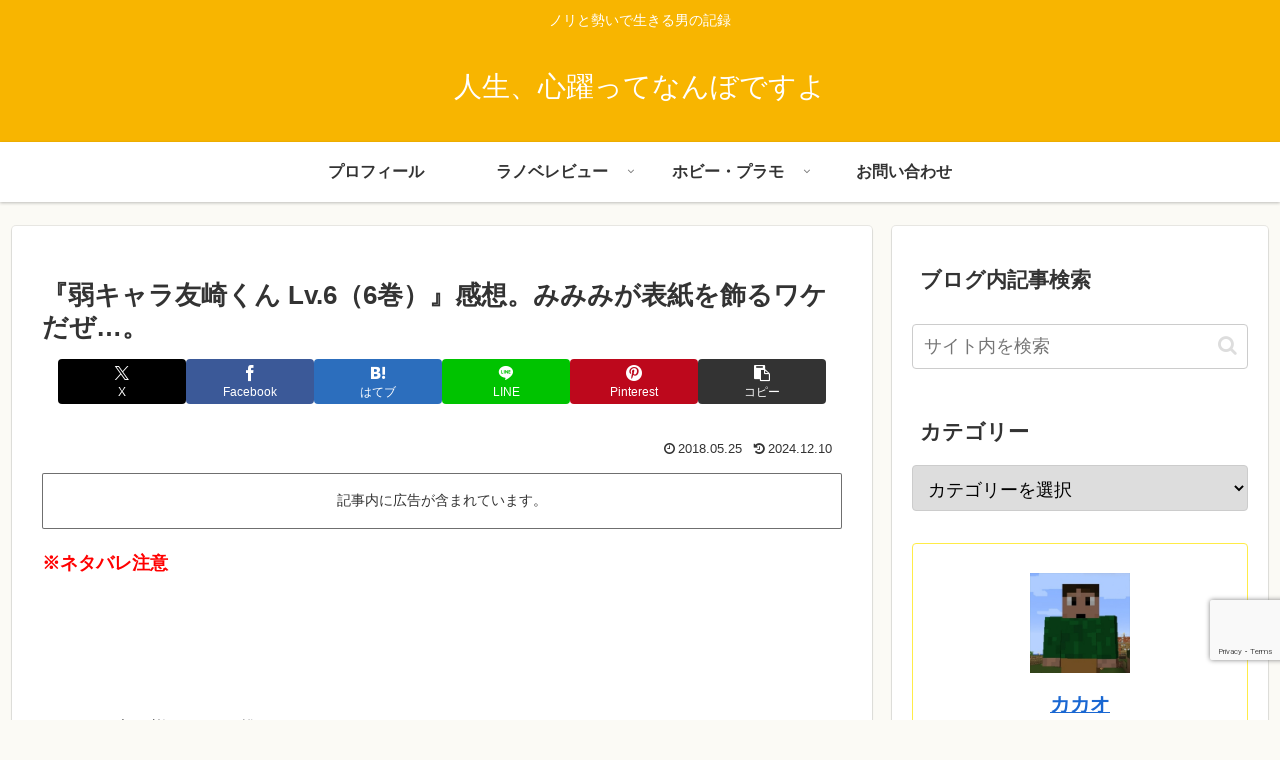

--- FILE ---
content_type: text/html; charset=utf-8
request_url: https://www.google.com/recaptcha/api2/anchor?ar=1&k=6LdWQaQdAAAAANccnjX0NB3mI-NxuKVYdKMl2ZWg&co=aHR0cHM6Ly9rYWthb2Jsb2cuY29tOjQ0Mw..&hl=en&v=PoyoqOPhxBO7pBk68S4YbpHZ&size=invisible&anchor-ms=20000&execute-ms=30000&cb=kd3jkk9itg3d
body_size: 48625
content:
<!DOCTYPE HTML><html dir="ltr" lang="en"><head><meta http-equiv="Content-Type" content="text/html; charset=UTF-8">
<meta http-equiv="X-UA-Compatible" content="IE=edge">
<title>reCAPTCHA</title>
<style type="text/css">
/* cyrillic-ext */
@font-face {
  font-family: 'Roboto';
  font-style: normal;
  font-weight: 400;
  font-stretch: 100%;
  src: url(//fonts.gstatic.com/s/roboto/v48/KFO7CnqEu92Fr1ME7kSn66aGLdTylUAMa3GUBHMdazTgWw.woff2) format('woff2');
  unicode-range: U+0460-052F, U+1C80-1C8A, U+20B4, U+2DE0-2DFF, U+A640-A69F, U+FE2E-FE2F;
}
/* cyrillic */
@font-face {
  font-family: 'Roboto';
  font-style: normal;
  font-weight: 400;
  font-stretch: 100%;
  src: url(//fonts.gstatic.com/s/roboto/v48/KFO7CnqEu92Fr1ME7kSn66aGLdTylUAMa3iUBHMdazTgWw.woff2) format('woff2');
  unicode-range: U+0301, U+0400-045F, U+0490-0491, U+04B0-04B1, U+2116;
}
/* greek-ext */
@font-face {
  font-family: 'Roboto';
  font-style: normal;
  font-weight: 400;
  font-stretch: 100%;
  src: url(//fonts.gstatic.com/s/roboto/v48/KFO7CnqEu92Fr1ME7kSn66aGLdTylUAMa3CUBHMdazTgWw.woff2) format('woff2');
  unicode-range: U+1F00-1FFF;
}
/* greek */
@font-face {
  font-family: 'Roboto';
  font-style: normal;
  font-weight: 400;
  font-stretch: 100%;
  src: url(//fonts.gstatic.com/s/roboto/v48/KFO7CnqEu92Fr1ME7kSn66aGLdTylUAMa3-UBHMdazTgWw.woff2) format('woff2');
  unicode-range: U+0370-0377, U+037A-037F, U+0384-038A, U+038C, U+038E-03A1, U+03A3-03FF;
}
/* math */
@font-face {
  font-family: 'Roboto';
  font-style: normal;
  font-weight: 400;
  font-stretch: 100%;
  src: url(//fonts.gstatic.com/s/roboto/v48/KFO7CnqEu92Fr1ME7kSn66aGLdTylUAMawCUBHMdazTgWw.woff2) format('woff2');
  unicode-range: U+0302-0303, U+0305, U+0307-0308, U+0310, U+0312, U+0315, U+031A, U+0326-0327, U+032C, U+032F-0330, U+0332-0333, U+0338, U+033A, U+0346, U+034D, U+0391-03A1, U+03A3-03A9, U+03B1-03C9, U+03D1, U+03D5-03D6, U+03F0-03F1, U+03F4-03F5, U+2016-2017, U+2034-2038, U+203C, U+2040, U+2043, U+2047, U+2050, U+2057, U+205F, U+2070-2071, U+2074-208E, U+2090-209C, U+20D0-20DC, U+20E1, U+20E5-20EF, U+2100-2112, U+2114-2115, U+2117-2121, U+2123-214F, U+2190, U+2192, U+2194-21AE, U+21B0-21E5, U+21F1-21F2, U+21F4-2211, U+2213-2214, U+2216-22FF, U+2308-230B, U+2310, U+2319, U+231C-2321, U+2336-237A, U+237C, U+2395, U+239B-23B7, U+23D0, U+23DC-23E1, U+2474-2475, U+25AF, U+25B3, U+25B7, U+25BD, U+25C1, U+25CA, U+25CC, U+25FB, U+266D-266F, U+27C0-27FF, U+2900-2AFF, U+2B0E-2B11, U+2B30-2B4C, U+2BFE, U+3030, U+FF5B, U+FF5D, U+1D400-1D7FF, U+1EE00-1EEFF;
}
/* symbols */
@font-face {
  font-family: 'Roboto';
  font-style: normal;
  font-weight: 400;
  font-stretch: 100%;
  src: url(//fonts.gstatic.com/s/roboto/v48/KFO7CnqEu92Fr1ME7kSn66aGLdTylUAMaxKUBHMdazTgWw.woff2) format('woff2');
  unicode-range: U+0001-000C, U+000E-001F, U+007F-009F, U+20DD-20E0, U+20E2-20E4, U+2150-218F, U+2190, U+2192, U+2194-2199, U+21AF, U+21E6-21F0, U+21F3, U+2218-2219, U+2299, U+22C4-22C6, U+2300-243F, U+2440-244A, U+2460-24FF, U+25A0-27BF, U+2800-28FF, U+2921-2922, U+2981, U+29BF, U+29EB, U+2B00-2BFF, U+4DC0-4DFF, U+FFF9-FFFB, U+10140-1018E, U+10190-1019C, U+101A0, U+101D0-101FD, U+102E0-102FB, U+10E60-10E7E, U+1D2C0-1D2D3, U+1D2E0-1D37F, U+1F000-1F0FF, U+1F100-1F1AD, U+1F1E6-1F1FF, U+1F30D-1F30F, U+1F315, U+1F31C, U+1F31E, U+1F320-1F32C, U+1F336, U+1F378, U+1F37D, U+1F382, U+1F393-1F39F, U+1F3A7-1F3A8, U+1F3AC-1F3AF, U+1F3C2, U+1F3C4-1F3C6, U+1F3CA-1F3CE, U+1F3D4-1F3E0, U+1F3ED, U+1F3F1-1F3F3, U+1F3F5-1F3F7, U+1F408, U+1F415, U+1F41F, U+1F426, U+1F43F, U+1F441-1F442, U+1F444, U+1F446-1F449, U+1F44C-1F44E, U+1F453, U+1F46A, U+1F47D, U+1F4A3, U+1F4B0, U+1F4B3, U+1F4B9, U+1F4BB, U+1F4BF, U+1F4C8-1F4CB, U+1F4D6, U+1F4DA, U+1F4DF, U+1F4E3-1F4E6, U+1F4EA-1F4ED, U+1F4F7, U+1F4F9-1F4FB, U+1F4FD-1F4FE, U+1F503, U+1F507-1F50B, U+1F50D, U+1F512-1F513, U+1F53E-1F54A, U+1F54F-1F5FA, U+1F610, U+1F650-1F67F, U+1F687, U+1F68D, U+1F691, U+1F694, U+1F698, U+1F6AD, U+1F6B2, U+1F6B9-1F6BA, U+1F6BC, U+1F6C6-1F6CF, U+1F6D3-1F6D7, U+1F6E0-1F6EA, U+1F6F0-1F6F3, U+1F6F7-1F6FC, U+1F700-1F7FF, U+1F800-1F80B, U+1F810-1F847, U+1F850-1F859, U+1F860-1F887, U+1F890-1F8AD, U+1F8B0-1F8BB, U+1F8C0-1F8C1, U+1F900-1F90B, U+1F93B, U+1F946, U+1F984, U+1F996, U+1F9E9, U+1FA00-1FA6F, U+1FA70-1FA7C, U+1FA80-1FA89, U+1FA8F-1FAC6, U+1FACE-1FADC, U+1FADF-1FAE9, U+1FAF0-1FAF8, U+1FB00-1FBFF;
}
/* vietnamese */
@font-face {
  font-family: 'Roboto';
  font-style: normal;
  font-weight: 400;
  font-stretch: 100%;
  src: url(//fonts.gstatic.com/s/roboto/v48/KFO7CnqEu92Fr1ME7kSn66aGLdTylUAMa3OUBHMdazTgWw.woff2) format('woff2');
  unicode-range: U+0102-0103, U+0110-0111, U+0128-0129, U+0168-0169, U+01A0-01A1, U+01AF-01B0, U+0300-0301, U+0303-0304, U+0308-0309, U+0323, U+0329, U+1EA0-1EF9, U+20AB;
}
/* latin-ext */
@font-face {
  font-family: 'Roboto';
  font-style: normal;
  font-weight: 400;
  font-stretch: 100%;
  src: url(//fonts.gstatic.com/s/roboto/v48/KFO7CnqEu92Fr1ME7kSn66aGLdTylUAMa3KUBHMdazTgWw.woff2) format('woff2');
  unicode-range: U+0100-02BA, U+02BD-02C5, U+02C7-02CC, U+02CE-02D7, U+02DD-02FF, U+0304, U+0308, U+0329, U+1D00-1DBF, U+1E00-1E9F, U+1EF2-1EFF, U+2020, U+20A0-20AB, U+20AD-20C0, U+2113, U+2C60-2C7F, U+A720-A7FF;
}
/* latin */
@font-face {
  font-family: 'Roboto';
  font-style: normal;
  font-weight: 400;
  font-stretch: 100%;
  src: url(//fonts.gstatic.com/s/roboto/v48/KFO7CnqEu92Fr1ME7kSn66aGLdTylUAMa3yUBHMdazQ.woff2) format('woff2');
  unicode-range: U+0000-00FF, U+0131, U+0152-0153, U+02BB-02BC, U+02C6, U+02DA, U+02DC, U+0304, U+0308, U+0329, U+2000-206F, U+20AC, U+2122, U+2191, U+2193, U+2212, U+2215, U+FEFF, U+FFFD;
}
/* cyrillic-ext */
@font-face {
  font-family: 'Roboto';
  font-style: normal;
  font-weight: 500;
  font-stretch: 100%;
  src: url(//fonts.gstatic.com/s/roboto/v48/KFO7CnqEu92Fr1ME7kSn66aGLdTylUAMa3GUBHMdazTgWw.woff2) format('woff2');
  unicode-range: U+0460-052F, U+1C80-1C8A, U+20B4, U+2DE0-2DFF, U+A640-A69F, U+FE2E-FE2F;
}
/* cyrillic */
@font-face {
  font-family: 'Roboto';
  font-style: normal;
  font-weight: 500;
  font-stretch: 100%;
  src: url(//fonts.gstatic.com/s/roboto/v48/KFO7CnqEu92Fr1ME7kSn66aGLdTylUAMa3iUBHMdazTgWw.woff2) format('woff2');
  unicode-range: U+0301, U+0400-045F, U+0490-0491, U+04B0-04B1, U+2116;
}
/* greek-ext */
@font-face {
  font-family: 'Roboto';
  font-style: normal;
  font-weight: 500;
  font-stretch: 100%;
  src: url(//fonts.gstatic.com/s/roboto/v48/KFO7CnqEu92Fr1ME7kSn66aGLdTylUAMa3CUBHMdazTgWw.woff2) format('woff2');
  unicode-range: U+1F00-1FFF;
}
/* greek */
@font-face {
  font-family: 'Roboto';
  font-style: normal;
  font-weight: 500;
  font-stretch: 100%;
  src: url(//fonts.gstatic.com/s/roboto/v48/KFO7CnqEu92Fr1ME7kSn66aGLdTylUAMa3-UBHMdazTgWw.woff2) format('woff2');
  unicode-range: U+0370-0377, U+037A-037F, U+0384-038A, U+038C, U+038E-03A1, U+03A3-03FF;
}
/* math */
@font-face {
  font-family: 'Roboto';
  font-style: normal;
  font-weight: 500;
  font-stretch: 100%;
  src: url(//fonts.gstatic.com/s/roboto/v48/KFO7CnqEu92Fr1ME7kSn66aGLdTylUAMawCUBHMdazTgWw.woff2) format('woff2');
  unicode-range: U+0302-0303, U+0305, U+0307-0308, U+0310, U+0312, U+0315, U+031A, U+0326-0327, U+032C, U+032F-0330, U+0332-0333, U+0338, U+033A, U+0346, U+034D, U+0391-03A1, U+03A3-03A9, U+03B1-03C9, U+03D1, U+03D5-03D6, U+03F0-03F1, U+03F4-03F5, U+2016-2017, U+2034-2038, U+203C, U+2040, U+2043, U+2047, U+2050, U+2057, U+205F, U+2070-2071, U+2074-208E, U+2090-209C, U+20D0-20DC, U+20E1, U+20E5-20EF, U+2100-2112, U+2114-2115, U+2117-2121, U+2123-214F, U+2190, U+2192, U+2194-21AE, U+21B0-21E5, U+21F1-21F2, U+21F4-2211, U+2213-2214, U+2216-22FF, U+2308-230B, U+2310, U+2319, U+231C-2321, U+2336-237A, U+237C, U+2395, U+239B-23B7, U+23D0, U+23DC-23E1, U+2474-2475, U+25AF, U+25B3, U+25B7, U+25BD, U+25C1, U+25CA, U+25CC, U+25FB, U+266D-266F, U+27C0-27FF, U+2900-2AFF, U+2B0E-2B11, U+2B30-2B4C, U+2BFE, U+3030, U+FF5B, U+FF5D, U+1D400-1D7FF, U+1EE00-1EEFF;
}
/* symbols */
@font-face {
  font-family: 'Roboto';
  font-style: normal;
  font-weight: 500;
  font-stretch: 100%;
  src: url(//fonts.gstatic.com/s/roboto/v48/KFO7CnqEu92Fr1ME7kSn66aGLdTylUAMaxKUBHMdazTgWw.woff2) format('woff2');
  unicode-range: U+0001-000C, U+000E-001F, U+007F-009F, U+20DD-20E0, U+20E2-20E4, U+2150-218F, U+2190, U+2192, U+2194-2199, U+21AF, U+21E6-21F0, U+21F3, U+2218-2219, U+2299, U+22C4-22C6, U+2300-243F, U+2440-244A, U+2460-24FF, U+25A0-27BF, U+2800-28FF, U+2921-2922, U+2981, U+29BF, U+29EB, U+2B00-2BFF, U+4DC0-4DFF, U+FFF9-FFFB, U+10140-1018E, U+10190-1019C, U+101A0, U+101D0-101FD, U+102E0-102FB, U+10E60-10E7E, U+1D2C0-1D2D3, U+1D2E0-1D37F, U+1F000-1F0FF, U+1F100-1F1AD, U+1F1E6-1F1FF, U+1F30D-1F30F, U+1F315, U+1F31C, U+1F31E, U+1F320-1F32C, U+1F336, U+1F378, U+1F37D, U+1F382, U+1F393-1F39F, U+1F3A7-1F3A8, U+1F3AC-1F3AF, U+1F3C2, U+1F3C4-1F3C6, U+1F3CA-1F3CE, U+1F3D4-1F3E0, U+1F3ED, U+1F3F1-1F3F3, U+1F3F5-1F3F7, U+1F408, U+1F415, U+1F41F, U+1F426, U+1F43F, U+1F441-1F442, U+1F444, U+1F446-1F449, U+1F44C-1F44E, U+1F453, U+1F46A, U+1F47D, U+1F4A3, U+1F4B0, U+1F4B3, U+1F4B9, U+1F4BB, U+1F4BF, U+1F4C8-1F4CB, U+1F4D6, U+1F4DA, U+1F4DF, U+1F4E3-1F4E6, U+1F4EA-1F4ED, U+1F4F7, U+1F4F9-1F4FB, U+1F4FD-1F4FE, U+1F503, U+1F507-1F50B, U+1F50D, U+1F512-1F513, U+1F53E-1F54A, U+1F54F-1F5FA, U+1F610, U+1F650-1F67F, U+1F687, U+1F68D, U+1F691, U+1F694, U+1F698, U+1F6AD, U+1F6B2, U+1F6B9-1F6BA, U+1F6BC, U+1F6C6-1F6CF, U+1F6D3-1F6D7, U+1F6E0-1F6EA, U+1F6F0-1F6F3, U+1F6F7-1F6FC, U+1F700-1F7FF, U+1F800-1F80B, U+1F810-1F847, U+1F850-1F859, U+1F860-1F887, U+1F890-1F8AD, U+1F8B0-1F8BB, U+1F8C0-1F8C1, U+1F900-1F90B, U+1F93B, U+1F946, U+1F984, U+1F996, U+1F9E9, U+1FA00-1FA6F, U+1FA70-1FA7C, U+1FA80-1FA89, U+1FA8F-1FAC6, U+1FACE-1FADC, U+1FADF-1FAE9, U+1FAF0-1FAF8, U+1FB00-1FBFF;
}
/* vietnamese */
@font-face {
  font-family: 'Roboto';
  font-style: normal;
  font-weight: 500;
  font-stretch: 100%;
  src: url(//fonts.gstatic.com/s/roboto/v48/KFO7CnqEu92Fr1ME7kSn66aGLdTylUAMa3OUBHMdazTgWw.woff2) format('woff2');
  unicode-range: U+0102-0103, U+0110-0111, U+0128-0129, U+0168-0169, U+01A0-01A1, U+01AF-01B0, U+0300-0301, U+0303-0304, U+0308-0309, U+0323, U+0329, U+1EA0-1EF9, U+20AB;
}
/* latin-ext */
@font-face {
  font-family: 'Roboto';
  font-style: normal;
  font-weight: 500;
  font-stretch: 100%;
  src: url(//fonts.gstatic.com/s/roboto/v48/KFO7CnqEu92Fr1ME7kSn66aGLdTylUAMa3KUBHMdazTgWw.woff2) format('woff2');
  unicode-range: U+0100-02BA, U+02BD-02C5, U+02C7-02CC, U+02CE-02D7, U+02DD-02FF, U+0304, U+0308, U+0329, U+1D00-1DBF, U+1E00-1E9F, U+1EF2-1EFF, U+2020, U+20A0-20AB, U+20AD-20C0, U+2113, U+2C60-2C7F, U+A720-A7FF;
}
/* latin */
@font-face {
  font-family: 'Roboto';
  font-style: normal;
  font-weight: 500;
  font-stretch: 100%;
  src: url(//fonts.gstatic.com/s/roboto/v48/KFO7CnqEu92Fr1ME7kSn66aGLdTylUAMa3yUBHMdazQ.woff2) format('woff2');
  unicode-range: U+0000-00FF, U+0131, U+0152-0153, U+02BB-02BC, U+02C6, U+02DA, U+02DC, U+0304, U+0308, U+0329, U+2000-206F, U+20AC, U+2122, U+2191, U+2193, U+2212, U+2215, U+FEFF, U+FFFD;
}
/* cyrillic-ext */
@font-face {
  font-family: 'Roboto';
  font-style: normal;
  font-weight: 900;
  font-stretch: 100%;
  src: url(//fonts.gstatic.com/s/roboto/v48/KFO7CnqEu92Fr1ME7kSn66aGLdTylUAMa3GUBHMdazTgWw.woff2) format('woff2');
  unicode-range: U+0460-052F, U+1C80-1C8A, U+20B4, U+2DE0-2DFF, U+A640-A69F, U+FE2E-FE2F;
}
/* cyrillic */
@font-face {
  font-family: 'Roboto';
  font-style: normal;
  font-weight: 900;
  font-stretch: 100%;
  src: url(//fonts.gstatic.com/s/roboto/v48/KFO7CnqEu92Fr1ME7kSn66aGLdTylUAMa3iUBHMdazTgWw.woff2) format('woff2');
  unicode-range: U+0301, U+0400-045F, U+0490-0491, U+04B0-04B1, U+2116;
}
/* greek-ext */
@font-face {
  font-family: 'Roboto';
  font-style: normal;
  font-weight: 900;
  font-stretch: 100%;
  src: url(//fonts.gstatic.com/s/roboto/v48/KFO7CnqEu92Fr1ME7kSn66aGLdTylUAMa3CUBHMdazTgWw.woff2) format('woff2');
  unicode-range: U+1F00-1FFF;
}
/* greek */
@font-face {
  font-family: 'Roboto';
  font-style: normal;
  font-weight: 900;
  font-stretch: 100%;
  src: url(//fonts.gstatic.com/s/roboto/v48/KFO7CnqEu92Fr1ME7kSn66aGLdTylUAMa3-UBHMdazTgWw.woff2) format('woff2');
  unicode-range: U+0370-0377, U+037A-037F, U+0384-038A, U+038C, U+038E-03A1, U+03A3-03FF;
}
/* math */
@font-face {
  font-family: 'Roboto';
  font-style: normal;
  font-weight: 900;
  font-stretch: 100%;
  src: url(//fonts.gstatic.com/s/roboto/v48/KFO7CnqEu92Fr1ME7kSn66aGLdTylUAMawCUBHMdazTgWw.woff2) format('woff2');
  unicode-range: U+0302-0303, U+0305, U+0307-0308, U+0310, U+0312, U+0315, U+031A, U+0326-0327, U+032C, U+032F-0330, U+0332-0333, U+0338, U+033A, U+0346, U+034D, U+0391-03A1, U+03A3-03A9, U+03B1-03C9, U+03D1, U+03D5-03D6, U+03F0-03F1, U+03F4-03F5, U+2016-2017, U+2034-2038, U+203C, U+2040, U+2043, U+2047, U+2050, U+2057, U+205F, U+2070-2071, U+2074-208E, U+2090-209C, U+20D0-20DC, U+20E1, U+20E5-20EF, U+2100-2112, U+2114-2115, U+2117-2121, U+2123-214F, U+2190, U+2192, U+2194-21AE, U+21B0-21E5, U+21F1-21F2, U+21F4-2211, U+2213-2214, U+2216-22FF, U+2308-230B, U+2310, U+2319, U+231C-2321, U+2336-237A, U+237C, U+2395, U+239B-23B7, U+23D0, U+23DC-23E1, U+2474-2475, U+25AF, U+25B3, U+25B7, U+25BD, U+25C1, U+25CA, U+25CC, U+25FB, U+266D-266F, U+27C0-27FF, U+2900-2AFF, U+2B0E-2B11, U+2B30-2B4C, U+2BFE, U+3030, U+FF5B, U+FF5D, U+1D400-1D7FF, U+1EE00-1EEFF;
}
/* symbols */
@font-face {
  font-family: 'Roboto';
  font-style: normal;
  font-weight: 900;
  font-stretch: 100%;
  src: url(//fonts.gstatic.com/s/roboto/v48/KFO7CnqEu92Fr1ME7kSn66aGLdTylUAMaxKUBHMdazTgWw.woff2) format('woff2');
  unicode-range: U+0001-000C, U+000E-001F, U+007F-009F, U+20DD-20E0, U+20E2-20E4, U+2150-218F, U+2190, U+2192, U+2194-2199, U+21AF, U+21E6-21F0, U+21F3, U+2218-2219, U+2299, U+22C4-22C6, U+2300-243F, U+2440-244A, U+2460-24FF, U+25A0-27BF, U+2800-28FF, U+2921-2922, U+2981, U+29BF, U+29EB, U+2B00-2BFF, U+4DC0-4DFF, U+FFF9-FFFB, U+10140-1018E, U+10190-1019C, U+101A0, U+101D0-101FD, U+102E0-102FB, U+10E60-10E7E, U+1D2C0-1D2D3, U+1D2E0-1D37F, U+1F000-1F0FF, U+1F100-1F1AD, U+1F1E6-1F1FF, U+1F30D-1F30F, U+1F315, U+1F31C, U+1F31E, U+1F320-1F32C, U+1F336, U+1F378, U+1F37D, U+1F382, U+1F393-1F39F, U+1F3A7-1F3A8, U+1F3AC-1F3AF, U+1F3C2, U+1F3C4-1F3C6, U+1F3CA-1F3CE, U+1F3D4-1F3E0, U+1F3ED, U+1F3F1-1F3F3, U+1F3F5-1F3F7, U+1F408, U+1F415, U+1F41F, U+1F426, U+1F43F, U+1F441-1F442, U+1F444, U+1F446-1F449, U+1F44C-1F44E, U+1F453, U+1F46A, U+1F47D, U+1F4A3, U+1F4B0, U+1F4B3, U+1F4B9, U+1F4BB, U+1F4BF, U+1F4C8-1F4CB, U+1F4D6, U+1F4DA, U+1F4DF, U+1F4E3-1F4E6, U+1F4EA-1F4ED, U+1F4F7, U+1F4F9-1F4FB, U+1F4FD-1F4FE, U+1F503, U+1F507-1F50B, U+1F50D, U+1F512-1F513, U+1F53E-1F54A, U+1F54F-1F5FA, U+1F610, U+1F650-1F67F, U+1F687, U+1F68D, U+1F691, U+1F694, U+1F698, U+1F6AD, U+1F6B2, U+1F6B9-1F6BA, U+1F6BC, U+1F6C6-1F6CF, U+1F6D3-1F6D7, U+1F6E0-1F6EA, U+1F6F0-1F6F3, U+1F6F7-1F6FC, U+1F700-1F7FF, U+1F800-1F80B, U+1F810-1F847, U+1F850-1F859, U+1F860-1F887, U+1F890-1F8AD, U+1F8B0-1F8BB, U+1F8C0-1F8C1, U+1F900-1F90B, U+1F93B, U+1F946, U+1F984, U+1F996, U+1F9E9, U+1FA00-1FA6F, U+1FA70-1FA7C, U+1FA80-1FA89, U+1FA8F-1FAC6, U+1FACE-1FADC, U+1FADF-1FAE9, U+1FAF0-1FAF8, U+1FB00-1FBFF;
}
/* vietnamese */
@font-face {
  font-family: 'Roboto';
  font-style: normal;
  font-weight: 900;
  font-stretch: 100%;
  src: url(//fonts.gstatic.com/s/roboto/v48/KFO7CnqEu92Fr1ME7kSn66aGLdTylUAMa3OUBHMdazTgWw.woff2) format('woff2');
  unicode-range: U+0102-0103, U+0110-0111, U+0128-0129, U+0168-0169, U+01A0-01A1, U+01AF-01B0, U+0300-0301, U+0303-0304, U+0308-0309, U+0323, U+0329, U+1EA0-1EF9, U+20AB;
}
/* latin-ext */
@font-face {
  font-family: 'Roboto';
  font-style: normal;
  font-weight: 900;
  font-stretch: 100%;
  src: url(//fonts.gstatic.com/s/roboto/v48/KFO7CnqEu92Fr1ME7kSn66aGLdTylUAMa3KUBHMdazTgWw.woff2) format('woff2');
  unicode-range: U+0100-02BA, U+02BD-02C5, U+02C7-02CC, U+02CE-02D7, U+02DD-02FF, U+0304, U+0308, U+0329, U+1D00-1DBF, U+1E00-1E9F, U+1EF2-1EFF, U+2020, U+20A0-20AB, U+20AD-20C0, U+2113, U+2C60-2C7F, U+A720-A7FF;
}
/* latin */
@font-face {
  font-family: 'Roboto';
  font-style: normal;
  font-weight: 900;
  font-stretch: 100%;
  src: url(//fonts.gstatic.com/s/roboto/v48/KFO7CnqEu92Fr1ME7kSn66aGLdTylUAMa3yUBHMdazQ.woff2) format('woff2');
  unicode-range: U+0000-00FF, U+0131, U+0152-0153, U+02BB-02BC, U+02C6, U+02DA, U+02DC, U+0304, U+0308, U+0329, U+2000-206F, U+20AC, U+2122, U+2191, U+2193, U+2212, U+2215, U+FEFF, U+FFFD;
}

</style>
<link rel="stylesheet" type="text/css" href="https://www.gstatic.com/recaptcha/releases/PoyoqOPhxBO7pBk68S4YbpHZ/styles__ltr.css">
<script nonce="M0XdW_WEtH0Ef2G7QQOezg" type="text/javascript">window['__recaptcha_api'] = 'https://www.google.com/recaptcha/api2/';</script>
<script type="text/javascript" src="https://www.gstatic.com/recaptcha/releases/PoyoqOPhxBO7pBk68S4YbpHZ/recaptcha__en.js" nonce="M0XdW_WEtH0Ef2G7QQOezg">
      
    </script></head>
<body><div id="rc-anchor-alert" class="rc-anchor-alert"></div>
<input type="hidden" id="recaptcha-token" value="[base64]">
<script type="text/javascript" nonce="M0XdW_WEtH0Ef2G7QQOezg">
      recaptcha.anchor.Main.init("[\x22ainput\x22,[\x22bgdata\x22,\x22\x22,\[base64]/[base64]/[base64]/bmV3IHJbeF0oY1swXSk6RT09Mj9uZXcgclt4XShjWzBdLGNbMV0pOkU9PTM/bmV3IHJbeF0oY1swXSxjWzFdLGNbMl0pOkU9PTQ/[base64]/[base64]/[base64]/[base64]/[base64]/[base64]/[base64]/[base64]\x22,\[base64]\x22,\x22HyrCmWlqeMK0fMOzGCjCvMOYw6dTD03DmlomZ8KJw7HDisKpH8O4N8OdCcKuw6XCm1/DoBzDmcKUaMKpwr94woPDkSh2bUDDhT/CoF5tREttwo/DhELCrMOsFSfCkMKeYMKFXMKGf3vChcKYwqrDqcKmBQbClGzDj38Kw43CmcK3w4LClMKGwohsTQzCvcKiwrhCJ8OSw6/DgjfDvsOowpHDj1Z+b8OGwpEzKMK2wpDCvkp3CF/[base64]/[base64]/Dv1HCnMKewrDCvBQUwrpHCcKSCsKeCMKWLcOtQzvDucOXwpY0FjrDswlpw5nCkCRMw7dbaHJOw64jw6NWw67CkMKlYsK0WDszw6o1HMK0wp7ClsOCUXjCukY6w6Yzw7nDv8OfEH/DpcO8flXDhMK2wrLCi8Ozw6DCvcK+aMOUJmfDgcKNAcKewp4mSDzDh8OwwpsTaMKpwonDpjIXSsOsesKgwrHCk8KVDy/CocKkAsKqw5zDqhTCkD7Di8OOHQwywrvDuMOyZj0bw6NBwrEpNsOEwrJGD8KlwoPDoxLCvRAzEsKuw7/Coyljw7/Crhplw5NFw5Qyw7YtEVzDjxXCk37DhcOHQMOnD8Kyw7rChcKxwrENwrPDscK2MsOHw5hRw754UTsqGAQ0wrrCqcKcDA3DlcKYWcKMI8KcC1fCk8OxwpLDoW4seyjDpMKKUcOZwp04TDvDkVpvwpDDuSjCol/DosOKQcOyTELDlTfCgw3DhcOOw6LCscOHwqDDujk5wrTDlMKFLsOiw7VJU8KzcsKrw608AMKNwqlVacKcw73Ctw0UKhLClcO2YBJpw7NZw77CvcKhM8KmwoJHw6LCscOkF3c5M8KHC8OYwq/CqVLCnMKKw7TCssOBOsOGwozDkcK3CifCq8KqFcODwoMpFx08CMOPw5x0DcOuwoPCiRTDl8KeexrDinzDh8KSEcKyw53DosKyw4Umw6Ebw6MXw5wRwpXDtm1Ww7/DucOhcWtvw4Yvwo1pw40pw4M5BcK6wrbCmw5AFsKFGsOLw4HDgMKFJwPCnVHCmcOKKMKRZlbCtsOOw4nDn8O2eFXDimkVwrwcw6PCvgZ5wroKaTnDiMKPJsOcwqzCmDorwo0LCTzCpAzCvCErMsOOHQ/[base64]/ZnXDk8KAw6/[base64]/ChMKKw4F4w5gaIR/DqwU7wpkQwoPCtzbDmMKgwoVVJ1rCtAjCncKUV8Kfw7V3w7sCNsOjw6bDmlvDqwHCsMOZZMOdFHfDmAIYP8ORJS4ow4bCq8O3WR7DqsONw6tDRwzCscK9w6XDncODw4dSGnvCohDCisKNBiUKM8OhHsK3w6TDssOvRXMgw54cwojCncKQRcK8csO6w7F/bFjDq0wWMMOnw6V1wr7DusO1fcOlw7rDjjgcR2jDh8KQwqTCgT3DmMKjVMOiLcOVYTjDtcKrwqLDsMOVwpDDjMK5IADDgQJ7w5wIdcK4NMOKewLDhAgqZ1gkwrPCkW8iZQJtXMO3B8KOwoQdwp0oTsK2JC/Ds3TDs8KjXE3DhzBgPsKCwr7Cj3jDo8KHw44nWgHCqsOfwp7Dl0JywqXDlkbDjcK7w7DCjC7Ch1LDssK9wox1GcKTQ8Kxw7w/[base64]/DsxZ1H8O+wprDomVdwoZsI8O8cl7CpEnCsMOuw7VMw7fCgcKEwqvCk8KtWkjDosKowrYJBsOPw6XDiVwCwrkuGTUOwrhEw7/DqsOlSgQcw7BCw53Dr8KjN8K5w7xyw6kiK8KowogLwrPDtzVhDSNtwrAZw5fDlMKowoXCi0FOw7Npw7jDrmPDsMOnwrc6dMOjOBTCsXUoXH/[base64]/DmcKDw4Rzw7phdV11ISNLw4zCvsOQwqtSHWfDpwzDssOvw5TDvQbDmsOWegzDocK5B8KDY8OzwojCvhXCh8K7w6rCnSbCmMO1w6nDtsO1w7RswrEHfsO1GxXCpcOGwq7Ch0rDo8Kaw5/CpHoUesKlwq/DlRnDtifCgsKPDEvDvizCkcOIZWDClkc2esKZwpXDnToaWjbChcK3w5QXAVcTwojDszbDjU5TVV9kw63CiwIxYlhaFyjDpUdRw6DDslLDmxDCmcKhwovDun9hw7FKVcKsw73DocKbwqXDomkzw7J2w5/DjMKwNU4jw5fDg8OWwqvDhBrCosOofCdUw74gbQMow5fDhA83w4hjw7g4d8KQdQYZwrVbJcOHw4QaLMKpw4LDsMObwo03w43CjsOHGcKsw5TDvcOsBMONUMK1w7sYwp/DogJIFE3CgREDEyvDl8Kew4zDicOTwpvClsOywoXCvQxRw7rDh8OWwqXDsScTEMOZfRQ1XTXDoi3DqlzCosKRU8KmbURIJsO5w6tpeMKNK8OkwpARQcKVwpnDi8KewqUjdy4Mcm4Cwr/[base64]/w7dwwobCshHChcK9wqdiXcKiwrfDuMO/VyfCkxJFw63Dp19NaMOTwp8DR17ClcK6WGfDqsKiV8KVSMOXHcKsIUzCisONwrnCucK5w7LCpH9Dw49qw7EQwoMfC8Ktw6QaCl7CmcKEY0LCvDsLPR8ZagbCocKtw6bClcKnwpDCtkzChiVFM2zCjmpXO8Ktw6zDqsOEwp7Dt8O6PMOgYgfCgsKfw64mw5tFM8O/[base64]/esKpwqBIa8OlSypVwpF0w6LDoxPDrm0SF1XCv2TCoDNsw6Qzw73CjyhPw7HDlcKDwqQiDFbDkWrDrMKzcXPCicOqwrYibMOYwpzCnGMOw5Edw6TClsOpw5hdw4NpOH/CrBoYw65FwrLDi8O7BDnChnVHAXjCpcOxwrsAw6HCgCTDpcOnw5XCp8KpOlATwolFw6IOHcK9a8K4w6bDvcOrwpnDrsKLw704Vx/[base64]/DuRt9S8K2VcKxwp3DpH1XQAvClMK7wpTDh8KswogbHR/DiCXCnkANGWhhwpp0BMOow43Dl8KXwp7CkMOiw5HCqMK3G8KQw6sIDsO8PzE6eUXCh8Olw6wnw4Iow74vfcOAworDkF9gwqx5OC5ow65vwphOBMKkfcODw4DCksOiw7JRw6nCpcOywrHDg8KIZx/DhynDpTsWdhFcCljCu8OOTcKoWMKdKsOAAsOpa8OQD8Ovw57DsCoDbcKzSE0Iw6bCmTPCkMOdw67CvHvDjxs+w7M4wozCpWIGwrXCksKCwp/Dvk/Dn0zDtxzChGERw7PCkGgpNMKxdxjDksO2KMKZw7TDjx4IWsKuGm7CvCDClws5wp5Uw4/Dsi3DslLCrEzCqhciEMOAJMOcfcK/cFTDtMOfw61tw5nDjcOdwr/CpsO8wrfDn8OtwqbDlMKsw58bMw1QRF/DvcKLEG0rwrAcw6NxwoXDgB/Du8OBOmbDsjzChwzCuFZLUDbDiDRZWRs6wqE0wqcnSirDvcOAwq/Ds8K5CDUvw4Z+NsOzw4MpwrQDYMO7woPCrCoWw7trwpXDuhZNw5FMwrPDsm3DmkvCrMKMw63Cn8KOL8OSwqnDlC0ZwpUnwqVNw45Ie8OxwoRSBWJZJSrCnm/[base64]/[base64]/wpxCwodnVQnCi0jDvBpBw77DmsKBw6TCvEwfwp9tawrDiBvDksKJWcO1wpHDvgPCoMOmwrEowrwdwrpoF3bCgg8wD8O3wqRfTkPDt8Olwrgjw7F/[base64]/cW/CpCBocAgMwozCiMOpJsOgDQjDk8O1SMO5w7Apwp7Co2rDnMOawqDCtA/CisK5wrnClnzDlm/[base64]/wqgFw6pswqAVS23CgsKSXMOYVzXDgMKqw5bCuF8vwoAsK3wgwoTChgDDpsKzwoo5wo1dSWPDpcOMPsOrWC53IsOew7rDilHDr1LCsMOebMK2w75Bw7rCiiAqw5MawrbDosORWSB+w7cJQsK4IcOIKXBsw7/DqcOVZSkrwofCmxV1woFSCcOjwrNjwqETw4YzDMO9w5s7w5tGTQZON8Oswoomw4XCilksNXDDgxtJwpTDusOrw7UuwozCq1xicMOvScK6D1wzwqgBw4jDiMOyC8OqwolVw7wJY8Kzw7EsbzNgGsKqLsK0w67Dh8ONDsORH1LDrH8iADM1A3Mzwq/DssOYP8KRKMKpw7DDgh7Cu1rCnS5kwplvw4TCoUM/OQ5AVcKjXCZjw5TDkELCscKpw5QKwp3CmsKCw77CjsKXw74cwqzCgmt5w4fCrcKnw5LCvsOQwrfDkzhQwpljw4vDisOuwrDDl1nCmcOZw7RHHyEcGwXDr3BLXyrDtRzDrhFLb8KHwpzDvW7DkgFKJcKvwoRMCcKbBwfCs8KPw79yM8OlGQ/Cq8Kmwp7DgsOXwr/[base64]/[base64]/Dh8KmfsOKKl1dw4LCi8K9wqQ0RFF0wpjDnn/[base64]/woQ6wrDCmFHCgsOzw4RaJxbCgMKRw5TCpxZsNsKzwq3DsU3Dk8Odw6srwpMOEEbDu8Kjw4LDriPCg8KhXsOFTVd2wqnCoTAcfz1Ewo5bw5vChsOVwoXDq8OBwonDqGbCucKaw74Gw6Etw5g9AMKTwrLCkGTCkFLCiTdcXsOhGcKXeX47w54/TsOqwrJtwqF4fsK/[base64]/[base64]/Ck8OPwqNjQhhXw4kyNlPDjHUfKE4Zw4tEw5IZEcOsHMK5NULCq8KcNsOQGsKFPUbDn1UyKBAsw6JhwqQ5bmkeJAAaw5vCsMO/DcOiw7HDj8ObXMKhwpXCvRIJacO/wqEKwq9BNnDDkVzCuMKbwoTDk8Kzwr7DoA1Bw7rDuTBrw6Jnf3ZoYMKifsKKPMK2w5zCj8KDwoTCpcKsKXs0w7VnCcOkwqjCvW8ma8OEU8OQXMOiwozCm8Oqw6rDu3w1S8K6b8KrWDsXwqfCvcOwBsKHecKXQWcSwqrCkg81YiohwrLChTDDgcKzw5LDuS/CvcOCCxPCjMKBKsKSwoHCt25jbcK/C8OieMKzPsOrw7vCgn/DvMKROFUDwrhhK8KVD283XsKyBcOXw4HDi8Kbw7PCtcOMDsKEXR5Tw4TCj8KSw6pMw4LDvErCrsOuwofCtXXCoRbDjHB3w7/CvWF3w5fCszzCgGx5woPDpm3DjsO4T0DCj8OXwphpb8KrGz0sHMOCwrNrw6nDisOuw6PCjy8LIcOYw6DCmMKnwqpiw6ccBcKtLlDCvmPCj8KCwrfChcOnw5V1w6XCvXrDpTbDlcKTw45FGWRWaAbCg0rCjVjCpMKawoHDlsO/B8OhccO0wogJHsKMwrhEw4pjwplLwqB4B8OXw53DiBHCpsKdc0s+PMOfwq7DhjRPwr82T8OJPsK5YBXCvVERKGfCvyRnw5sbYsOsV8KNw6TDh3zCmzjDmMKFXMOdwpXCkVLCgGnCqG3ChzpPJMKFw7/[base64]/Di3DosKJO1HCkQjCqFTCpMKtw7QwSsOSTnhtACVFYGQdw5PCsS8tw7DDnnnDtMOwwqcmw4zCq1w6CyXDimoVFkPDhh0vw5gGWm/[base64]/f0vCqMKnbzEfwo3DvMKywqQmwovDusKYw5FhVTwlw5Q2w4DCrMKbWsONwrRtRcKEw7tHAcOow5hsEjzCgFnChyrCg8OWe8Otw6HDnRxJw5Qxw70awp9ew50Gw4UiwpEUwqnCtzjCoCDCvDjCq0F/[base64]/[base64]/CsjUXO1c5w54Iwr3Ds8OXw4nCpsKnRRt4R8KAw6cAw5vCiF5Vc8KAwpjCs8OcHDB/BcOhw4VewqLCkcKUc1/[base64]/CjMOdwpJEw5nCk8OFRRcCFMK+esO1FRlewrzDiMKpd8OZeBYFw4nCmGHCpDRCDMKGbh0VwrbCuMKDw4bDoUpmwp4Ew7vDqXvCnwTCmcOCwp3CsAxCUMOjw7/[base64]/[base64]/DqCLCgChoD0zCgcOEFcOcw6fDp13Chkxhw687wprCkg3DlgLCsMOZHsKiwrEzIFzCjMOiDsK0f8KlUcO6cMKwEMKww53CiXFOw6FrbnMJwoZ8wpw8EAYsW8KNcMONw4rDi8OvcUjCuWtRcgHDoC7CnGzCsMKaTsKfbG3DvioeX8OAw4fCn8K/[base64]/DscONBl3CjmbCqVXDmGgFwpbCv8O1ZMOew7vDs8OIw6PDtWQgw7nCtwjDmAzCkRthw7gtw6/DvsO3wqjDs8OZQMKBw6LDgcOJw6XDr1BaNxLCucKrS8OQwp1ScH9Dw5VcVFLDisOAwqvDg8OSFHLCphTDpDXClsOKwqgrTg/[base64]/CnyA0VAprw6h3MMOXwpvCicO5wrbDgsKaw6V9wqRIw4JWw6kAw5TCknTCv8KRJMKed3J9W8KSwolta8OkMwh+XcOISSfCmw0GwoNuVsK9Bk/[base64]/CvsO2w5jDqWomF8OWwpjDi2HCi39mCMKXYFrDoMKSVgzDvG/CmsKUQMOMwpJTJ3PCuxbCrBdFw6rDkAbDnsOGw7xTChJ5GQlWKVlRbMOBw5YrUVDDlcOXw7PDtMOUw7DDtEvDocOFw4XCqMOYw68iR3bDsy0JwpbCjMO8FsK/w7zDvGfCrl83w6VfwoZGZcOMwonCvcOCFi1rN2HDmGkWw6rDnsK2w4YncCLDjBMpw7otHsO6wpHCmWE+w5lbc8O3wr9bwrcRURpvwoZJEAVFI27CkMOnw7wLw5vDgB46W8KUTcKqwpFzLCbCtRBbw7IGG8OJwpQKAX/[base64]/[base64]/Cu20LEcOmXcOVVsOjw780UyPDi1d7B0dXwo3Co8KLw59dZcKqNQZmITY6Z8KFTQktMMOtV8OrSEgfQMKGw4fCo8Oowp/Dh8KLaRDDl8KrwoDCggEcw69RwpXDix7DqEfDiMOqw6jDvFsPf3dQwpN2FhzDvVTCn2N/[base64]/[base64]/DnlHDh3ViwrwtXcO9woAjw6QFYVjCt8O3GcKNw7nDlQLCjzZ0w6/[base64]/[base64]/DqUvDtWlvMR1lwonDrnfDkyrCm8KlLW/[base64]/CocOxK8OgOcO4wrc/w6vCnmt6wpobwpZmFsKPw6TDhMOkRXXCucOPwppxbMKkwovCjMOFVMKAw7FDNjnDlWt7worCjxDDhcO6K8OKKxh6w6HCmyguwqxnbcOwME/DmsKWw7M/[base64]/CtmBow5FlSktKTz1cw7YZYTlUw5LDnhF0FMObTcKbWwB3HDvDt8KSwoQdwp3Do0IZwqTCtAZWGMKJasKRZF7CmkbDk8KSN8KnwpnDosOwAcKLVsKTbgAowqlOw6XCuhpFKsOcwoBqw5/CuMKSSAbDt8Omwo9lJVrCkgxtwojDug7DtcO6N8KkVcOrVMKeWQXDkht8L8KCQsO4wp7DkGJ2NMOywp5pKQzCp8ODwpfDncOrNG5uwobCiQvDuBkfw7krw45fwpbCnA5pw4sBwqIRw5rCq8KiwqppTCZ1OCMMBmXCt3nCqMOZwq9/w4J6C8OHwrdQRzt9woEEw4rCgsKjwpdsAlbDusK2E8OvNMK/w6zCqMKvBknDgT00JsK9SMODwpDCjngzIAg1GMOjf8KEBsKawqs2wqzCnMKhET3CuMKrwoRLwo43w63Cl2Y0w7MeaSshw4TCpG8CDUIPw53Ds1hKZWTDm8OecADDmMOSwrUMw4llYsO8cBN5Z8OGMXJRw4p2wpgCw6DDicOqwr9pGWFcw6tcF8OLwoLDh0w9TAp/[base64]/TDV0w4jDpBMSwr1rA8KacsKMwoTCqlPCisO1a8KKwrFBCS/DmsOFw4BPw4sdw4bCssORUcK7QC9NesKPw4LClsOZwoAyWsOWw53ClcKFWHxlbsK8w4MewroFT8OBw5Ekw6EOQsKOw6U6wo8lK8Olwq8/w7HDmQLDl3jCksKHw6IfwrrDuwDDtg9pC8Kaw4drw5LCqsKEw7DCu0/DtcKRw79LTDXCt8Onw77DnFjDn8Olw7DDgzXChcOqJsOWfjETFUPCjAHCucOHKMKKMsKBPRNnEHt5w6ZOwqbCs8KgN8O6UcK2w6d+AA90wpRXCjHDkQxpQXLCkxbCpsKMwprDrcOxw7tSMUvDk8Ksw6TDrmQpwoo5F8Ofw4/DlxzCkX9OJsOUw50AO1YIXsOyI8K5LDLCnC/CqQIkw77CqVJaw7fDsS5xw7/[base64]/CtWzDkBPDlcKEw4HDs3xpYcKSOMOwUHUMXcOrwogtwoUpZ1/DhMOtaBZVLMKGwp7CniViw7RYO1A+YGjCnn/CgsKHw5jDtsOmNBbDl8KMw67DosKzdgtqLm/CmcOgQ33Coi8/wrcAw6xyMVnDnsODw4xyCnIjIMKfw4cDJMKjw555H0NXJyrDtXcvQcOrwpVtwqbCsWXDosOzwpVkQMKEXnxrA3wswrnDiMOLVsKsw63DgDgRaSrCgGUmwrxtw5fCqX1ddjRLwobDrgsSamAVPMOmWcObwo8iw5LDugnDv2plw5XDhTgHwo/[base64]/LR5hGMOqPMKVHljDgn5Bwp5uwpcnVcK/w5HCtcKsw5/CrMOLw7law6hawonCkD7CnMOqwpjDiD/Cv8O0wooMccK7NS7Ch8OWAsKTY8KSwozCnxLCssO4RMK+HFoJw6DDsMKUw74/[base64]/wqjCtsKjawhAf3oFYS0/woLDpsOCwqFDwq7DtXTDh8KsFsKyBHTDscKqVMKew4XChjDCicO6dsKrQE/DtybDtsOQLjLClgfDrcKIbcKfAnkIRHpnJlvCjsKswpEMw7F6ei1Jw7zCp8Kyw6fDqMKUw7/CkXIrK8OtYjTChVMaw5rDhMOtEcOmwoPCuVPDh8Khwo0lBMK3wqrDv8OFfQ06UMKnw53CkXgAW2JkwozDjMKMw6gnfy7CksK2w6fDo8KWwpLCojMaw5tOw7fDpT7DmcOKRUFhCm8rw6VnWcKXw79xOlzDssKWwpvDulYlE8KOHsKYw50Kw4dsC8K/EEbDmgwtZsKKw7pRwpQ7bC18woE8UFTCihTDs8Kfwp9jS8KpTGvDjsOAw6rCtyvCmcOxw57Cp8OfYsO/[base64]/CgERcw6HDiwdPw4DDtW/[base64]/ChF8vGVtXwpzChkfDkX3DgVZZQQBow43ChkHDscO2w7sDw7MgdVd1w4A8PEVUE8OWwpcbw4odwql1wq/[base64]/DtBs2PgVnJFHDsXXDlsKHJ8OQKcKgVH/[base64]/YMKgdVkLQMKCCMK9TXwNw4UWBy/[base64]/bsKyFVZRcx8nK8KywrDCuHnCpcOHEMOQw7jChgvDu8OXwpIgwqQpw6Q3JcKOJn7CtMKGw5XCtMOow603w7Ygej3CqkAbX8KXw5zCsX7DosOBU8OlT8Khw6tnw77Dl1vCj2V6UcO1R8OBNRRBHMKWIsOIwpwJacKORHfCkcK/w6PCosONcEXCpBIGccK8dkDClMKJwpQJw4hOfjgffcOnLcOxw6/DuMOJw4fDgsOSw6nCoULCtcKUw55UMwbCsmrDpcKyV8OGw7rDk0pGw7DDtAsLwrHDgGrDhSMbcsO5wqcBw6xVw73CucOQw5nCp1ZeJCPCqMOCWkRAWMKIw7F/M3bCi8KFwpDCtwJXw4k6YwMzwrQcwrjChcKrwq1EwqjCvMOrw7ZNwrU5w7FFC2nDkjhbbxEew4QFcFFsX8Kuwp/DkVMqSCtkwo7DgsKudBoCGAUew6/DtMOewrXCj8O0w7Mqw5LDrMKawrcJXcObwoLDoMK3w7XCrEBzwpvCqcKES8K8H8K0w4bCpsOEX8OyYm0MZwnDszhww6kcwqrDqH/Dnw3CncO6w53Dgi3DpcO0bArDtxlgwqY4E8OiBlrDunbCqGpFO8OqCDTChBRpw6jCqQYMw4PCgzLDoFlCw5peVjg8woUGwohlWTLDiFB4d8Ozw6cIw7XDi8KgGcKtf8KLwpnDn8O4ZjU0w5/Dg8K2w4Z+w4vCqyPDm8O2w5R3w4xHw5HCs8Oow7I9RC7Cgj8CwqtBwq3DvMKBwqVJM0lww5d0w77DpFXCh8Ouw755w79OwpVbbcOuwrDDr2Q3wqBgH0k8wpvDvFbCh1Bsw6wxw4/CgELCrwXDqcO3w7BddsO9w6nCtBkUNMOCw5kow5NDasKEEMKHw7hpeB0DwqU1wpInESt7wokcw4xIwq9zw5sWVCgHQgxXw5cBNjxkOMOfEmrDh1JNLGl4w54YScK8U1/DnnXDn1FsKVjDgMKQwqhRYnfDk3DDt2rDgMONJsO6ScOYwpJ7DsKZX8OQw549wpnCkVRcwpVeLcKewrzCgsO+a8OoJsK0SgrCjMKtacOQwo1Jw5NaGnE/csOpwr3Dv0LCqUfDt1jCj8Odwq1zw7VTwqHCqWBsP15Sw752TCvDqScNVkPCrRPCqmZlHAMtJkHCu8K8CMOMa8O5w63CrSHDv8K1NcOow5pJVcOVQU/CvMKOJkM/bsOdCBDCu8OdGQDDlMOnw4/DqMKgXcKLPsOYck9IRy3CjMKHZS3Dm8KxwrzCn8KyVAjCmSstT8KTDUrClcOnw4wVcsK0w7ZzUMKxOsKYwqvDscKmw7/[base64]/Dt8KmIMOSwqtsTSkGIcOBw6nDjzXDglBcBcK6w6jCgsOcw4TDqMKoF8O/w5/DjwXCucO6wobDk3URCMOvwqZMw4UQwo1OwpMTwplpwqFcABtBPMKJA8K+w7NPeMKFwqjDt8KXw5XDmMKRJcKcHBnDucK4VQ10D8OkIWfDrcK0P8OlPC4jVcKMHyYAwrbDgmEFR8Kgw7sqw6PCnMKVwpXDq8Kzw4TChRTChkTCnMKSJDAAfC8/w4/CoU/DkmTCsi3CqsOvw4Mjwpspw6QOR0pyfhDCqHYAwoEvw65/w7fDmwfDnQ/Co8K+MwhLwqXDtsKbwrrCugjDqMOkdsOwwoBewpdaAWspcMOrw6TDi8Oqw5nCjcKONMKEdRfClENCwrXCtMOkB8KQwrpAwrxyAMOgw416HljCvcOPwq9dRcKgECfCj8KPdiUhW3YGTEzDo2A7EkvDrsKCJFJ3b8OjDsKtw6LChkfDs8OCw4sXw5/ClzjCv8KvUUzClsObAcK1UH3DoUTDqUFtwox2w4tHwrnDkXvDnsKIen3CrsOLRmXDmQXDq0YMw5rDiis+wqEPw77CmWYpwp4RZcKoB8KEwp7DuRM5w5fCssOtb8O+wqBTw78BwrLCpAMjLUrCtUbCqsKywqLCoVzDtiQuWV95PMKQw7J0w4fDqMKfwo3Dk2/CoyEuwp01Q8KcwoLCnMKvwpvCjEYWwphaasKywo/DhcK6biElw4McMsOhUMKDw54eYzDCiUgzw6XCt8KHIG01RjbCisKICcKKwrnDlsKCJsKTw60oKsO2UGvDsEbDnMKyTcOOw7vCqMKCwrRKcikBw4hdbirDrsOowr5WIzXDii/CnsKbwod7Uj0uw7LCmyx5w50yGAfDusOnw73Ch1VFw6tDwp/CgjnCriFCw6zCmDrDl8OJwqECRMK6w77DjGTCrzrDksKrwr8rSHgcw51fw7MTcMOuCMOXwqDDthfCj33Cl8K8Sydea8KEwoLCn8OSwrrDjcK+PGMyfCLClwHDoMKXX2pcfcKrJMO2w5TDq8KNAMK8w5ZUQsKawr8YE8OZw57ClA9gwovCqcK/[base64]/wqUewobCoGJUahpvw6AVw5YcBWlIasOfwqVqQlzCll3CrQYQwpTDnsOWw74Ww5DDpi9Jw4jCgMO7YcO6AHFmS3gIwq/DrS/DmSp+bT7CoMOWd8Kmw6lxw5pYPMKbwpXDmQXDkzdnwpMkNsO6AcKQw6zCtg9dw7h6JBPDh8KkwqnDqE/DjcK0wqB9w41PDhXDk0UZX2XCiFvDq8KYJ8O7DcKZw4TDuMO3wptvF8Ozwp1SeBTDp8KhCyDCoz5bDE7DlcOWw7DDpMOOwpp/wp/CvsOaw4Rew7xYw7Eew4rCvD1Lw7hvwpoBw6s9P8KzasKWVMKVw74GM8KgwpdqV8Oxw5sUwrBIwoFHw6XCksOdBsO5w6LCkDFMwqN0w5Q0RwJaw5vDn8Kqwo3DpRjCjcOxHMKZw4U2d8OewrxceGLChsOPwoXCpQXDh8KqMcKAw5jCvG3Cs8KIwogowrPDgDl/[base64]/[base64]/[base64]/Cnz7CoX/CmhjDgcKyKgc6w41vwrMwDMKeSMKtNztPITfChHvDrSfDknrDjEzDk8Klwr1WwrzCvcKdAg/DvijDj8ODJQTCkxnCqsK/w51AS8KhRBIyw4XCtDrDtTTDicOzacO3wrbCpjciYyTCnhfDuSXChQ4Ua2/ClMOpwoBMwpTDgMK2WQ3CnmZucEjDoMKqwrDDkFbDosORFyjDp8OsCiVXw4hMw5rDtMKBbEPCjsOqNhIIcsKOOBDDpDDCtcOiM2/DrSoVD8KfwoDCmcK5ccOXw63Cny52wpc3wp94CD7CoMOdCMKtwplfFBJ+FxtJJcKfJBxNFg/DgyZLPjV4wpDDqCrDkcKFw4rDusKXwowLBmjCkcKmwoROGBvDpcOMADJ0wohZIGdGasKtw5jDr8KSw65Pw7NweiLCnAN3GsKdw51nZMKqw7wZwq9/M8Kmwq81TCwEw6AxeMKewpJ/w4/CpcKIBwrClMKRd38bw7x4w4FuQCHCnMOxMw3CrA5LDRB0JTwSwrMxTyrDq07DrsOwIHVMEsK7ZcOTwp55QQ7CkHzCq3AXw5whUlLDm8OIwrzDhg3DlcOYVcO+w6MvMh1UEjXDpT5Qwp/DisOICRfDhMK4dixTPsOTw5XDrcO/w7nCvDbDssOzKWvDm8K5w6xOw7zCsFfCs8KdJsOJw60rFUoYwovCgidIbD3DiQE1Eyc1w6MLw4XDk8OYw40gDDkwPyh5wqPCmF3Ds1dvBsOMBSbDg8KqaBrDg0TDt8OcEkdyP8K/woPDoFgxwq7Cq8KNeMOTw5zCkMOiw7xkw6PDrsKiSWjCvEAAwoLDp8OGw71CfxjDucOBecKAw4MmEsOOw77CusOLw4bCi8O1GMOZwoHDssKAbl8GShUXD28Tw7MaSh1tPFQCNcKUa8OtVXLDh8OhDmQ/[base64]/ScKUeHRAEh3CiEIcMiJfw4o7PUlVBmtFen5mGjEZw5k3J37Cs8ONesOqwqfDsSzDv8O1LsOjYFdFwo3Dk8K7ZhUDwpR0csKXw4HCmg7DisKoRRbChMOMw67CscOYw7URw4fCo8OKf34Jw7/ClHHCuDzCoW0ubAkdaiUKwqfCucOJwrUVw6TCgcKSQXzCvsK8aBvCq1DDrCzDkxBQw78aw4bCvAl1w7TDtRYVEnzCmQU6bVrDsCEBw6HCisOIDcKNwr7CtMK1bcK9KsKIw6lVwok7worClB/[base64]/TzXDlcODf8OvLsOYw5YDTsOwJsObacKIE8KmwpbCkRPDmgdQVwDCp8K0ehzDo8OHw7zCrMOaeCrDrMO7UHJdVH/DjGhgwqDCrMOzbcO4acKBw7jCtkTDnXcfw6XDi8KODgzCunF1UzfCk2QxUzpNESvCqWh2w4UJw50GcC4Awq5qEMKpecKOHcOHwrDCtsKPwo3Cj0jCoR1Rw5hAw7QtCibCkWjComsNGsOtw7kCaGbCnsO9YMK0NMKtYMK1MMOfw6jDhWTCrw/[base64]/Cj8KOwqoBwokJGMKJw5jCjmnCgcOywrvDvMOwwrtdw5UpBSLDlARnwpN5w5RsAjbDgy4pGsKsYTwOeC7DsMKawr3Cil/[base64]/US46wpXCpjfCqsKgG2YgJh1ECiXCrcOrf2bDmD/[base64]/DicKYw6DDjMKxwr7Dhx/CkiJvJDVhwqjDncOGw4MaZXIpcR/[base64]/[base64]/[base64]/[base64]/DhcOcUknCvsK6w4zDqAnDoVfDgMKUwqhRHMOcTMOXw4jChyLDjxd8woHDlcKKFcO9w4XDtsOAw5Z8PMOdw7bDvsOQB8OswoRMRMKDbEXDq8KGw5LChxcDw6DCqsKnO0DDv1fDlsK1w7xCw70IMcKNw5BXPsOZIBbDgsKPSg/CrELDlR5FSMOiblXDo23CsDnCpVDCgDzCo14KHcOJEsKywrvDqsKTw5LDjB/DjGzCom7CmsOmwpo9Yk7Dsx7CiEjCscKIGcOnwrcjwoYjA8KkcmhRw4hYVgZxwq3ChsOjCMKhBCrDi1jCqMORwoDCqS8EwrvDjnfDlUI6MjLDpVFzckjDvsOENcO7w71Jw7wjw5tcZjtcU3PDi8OIwrDCoj16wqfCqifDpj/Dh8KOw6FHN0smccK7w6XDpcOSZ8Omw5wTw64AwpgCB8K+wrA7woQnwrZaIsOpJCZ6YMKzw6wNwo/DlcKMwpA0w4DCkQDDkBzDosOTM399GcOob8KzOnI9w7ozwqNow5QXwpIWwrnCkwzDuMOPJMK2w7BGw4fCksKocMKTw47DjRZgalfDh3XCrsKlGsKIP8OSPTtlw5MEw4rDrlQFw6XDkE9RGcKgPDXDq8OUDsKNY3pWTcO1w4orw6Ybw5/DthnDgy1Bw5s7TAHChMO+w7TDoMKxwqAbSTxEw4VYwpDDgMOzw4o6wqEbwrbCgloSw7duwpd8w44jw6hiwrrCncKXEDLCrCFFwrBuRFg9wovDnsOEBcK2cE7DlsKIXsK6woLDlMKVDsK2w4/[base64]/CisK1wrvCj8K9w6vDk8KlwpNePQdHwpXCi3bCix4UNMOIZMOiwpLCk8OHwpRuwpTCjMOew4EVYHZVS3APwo9Rw4/ChcOIJsK7QgbCm8Kbw4TDlsOnDMKmesO+NMK/JsKUaBbDnQnCpRbDi27CpMOXcTDDlFXDmcKBwp41wp7DvVV1wonDgMOfYMKjQhtWT1d1wps4Z8Kbw7rDrj9WcsKRw5ohwq0SAzbDlm4acz8iDm/Dt0tvXWPDgBDDhwdbw7vDqTRPw47Ck8OJVXsTw6DCusOtwpsSw7F/w7grW8OXwofCtHLDpVnCvyJIw6rDjXvDtMKiwp80wpo+X8OtwrjCicKcwoJ+w4caw57DmRXCmkZXZDbCncOlw4HCgcK/[base64]/DjsO+woLCrjUWO8O0NMOwwqfCm1bCmTvDszDCuD3CkghFDsK7EQFAN0wSwq9HZ8Oww6w+bcKDVBs0VjPDn0LCpMKGKEPCkA0YG8KTC2HDt8OlAHTDt8O5C8OdNiw/[base64]/ZMKhwpsfw7/Di8OzMcKgIAPDlRZZwrAsWcOqwoPDvMKYwpQvwpl7I3HCtCPCuyfDo1nClA9Qw55TDT8+AXthw5soUsKKwozDhHPCuMOSJGfDnxLCmg3CnmBgVVx+Zwgvw6JSNsKja8OHw4VaUlvCscOIwr/[base64]/w7pbPMOLCsKyw5cLdmhldTnCoMKNXsKKWsKVGMO2w5MQwrszw5LDgA\\u003d\\u003d\x22],null,[\x22conf\x22,null,\x226LdWQaQdAAAAANccnjX0NB3mI-NxuKVYdKMl2ZWg\x22,0,null,null,null,1,[21,125,63,73,95,87,41,43,42,83,102,105,109,121],[1017145,710],0,null,null,null,null,0,null,0,null,700,1,null,0,\[base64]/76lBhnEnQkZnOKMAhnM8xEZ\x22,0,1,null,null,1,null,0,0,null,null,null,0],\x22https://kakaoblog.com:443\x22,null,[3,1,1],null,null,null,1,3600,[\x22https://www.google.com/intl/en/policies/privacy/\x22,\x22https://www.google.com/intl/en/policies/terms/\x22],\x22LPcmBfs3K7aZSQG9blHihJjVkE0Ylv93W6cfwoh/Q04\\u003d\x22,1,0,null,1,1769019261845,0,0,[155,39,172,48],null,[118,226,243,87,146],\x22RC-YKiWgTecyC528Q\x22,null,null,null,null,null,\x220dAFcWeA4qKBJvuWv4-ILOb1fNDKr-5nMADMwaukVD-34-pcQxwxDz_g6N6NGxW_j5GlD_Mq218M7yB0ya6xdgVKqkPfWruKrEyQ\x22,1769102062130]");
    </script></body></html>

--- FILE ---
content_type: text/html; charset=utf-8
request_url: https://www.google.com/recaptcha/api2/aframe
body_size: -253
content:
<!DOCTYPE HTML><html><head><meta http-equiv="content-type" content="text/html; charset=UTF-8"></head><body><script nonce="d-OfJibbboThbjshy9ow_g">/** Anti-fraud and anti-abuse applications only. See google.com/recaptcha */ try{var clients={'sodar':'https://pagead2.googlesyndication.com/pagead/sodar?'};window.addEventListener("message",function(a){try{if(a.source===window.parent){var b=JSON.parse(a.data);var c=clients[b['id']];if(c){var d=document.createElement('img');d.src=c+b['params']+'&rc='+(localStorage.getItem("rc::a")?sessionStorage.getItem("rc::b"):"");window.document.body.appendChild(d);sessionStorage.setItem("rc::e",parseInt(sessionStorage.getItem("rc::e")||0)+1);localStorage.setItem("rc::h",'1769015665667');}}}catch(b){}});window.parent.postMessage("_grecaptcha_ready", "*");}catch(b){}</script></body></html>

--- FILE ---
content_type: application/javascript; charset=utf-8;
request_url: https://dalc.valuecommerce.com/app3?p=888995015&_s=https%3A%2F%2Fkakaoblog.com%2Fpost-34041&vf=iVBORw0KGgoAAAANSUhEUgAAAAMAAAADCAYAAABWKLW%2FAAAAMElEQVQYV2NkFGP4nxHNycDSz8LAmKTL%2FN%2FEez5DiVA8A2MuV9f%2Fec%2FWMZwROMEAAMLaC%2BdLF%2FtVAAAAAElFTkSuQmCC
body_size: 633
content:
vc_linkswitch_callback({"t":"6971096e","r":"aXEJbgAPLNcDlniiCooERAqKCJT07g","ub":"aXEJbQANYi0DlniiCooBbQqKC%2FA41w%3D%3D","vcid":"ZnXfxDHXZI-ouuPQqfgSB9rBWI-HJGVRrWgvVh57Xt4JgBqMABmZRA","vcpub":"0.994519","l":4,"anime-store.jp":{"a":"2876700","m":"3625628","g":"0d3e0fe08c"},"shopping.yahoo.co.jp":{"a":"2826703","m":"2201292","g":"aa21f9b58c"},"p":888995015,"paypaymall.yahoo.co.jp":{"a":"2826703","m":"2201292","g":"aa21f9b58c"},"s":3686109,"approach.yahoo.co.jp":{"a":"2826703","m":"2201292","g":"aa21f9b58c"},"paypaystep.yahoo.co.jp":{"a":"2826703","m":"2201292","g":"aa21f9b58c"},"mini-shopping.yahoo.co.jp":{"a":"2826703","m":"2201292","g":"aa21f9b58c"},"shopping.geocities.jp":{"a":"2826703","m":"2201292","g":"aa21f9b58c"}})

--- FILE ---
content_type: text/javascript; charset=utf-8
request_url: https://spnativeapi-tls.i-mobile.co.jp/api/ad_spot.ashx?partnerId=74928&mediaId=531464&spotId=1736166&asn=4&num=7&callback=imobile_jsonp_callback_6c76a6156315&tagv=1.2.45&referer=https://kakaoblog.com/post-34041
body_size: -7
content:
imobile_jsonp_callback_6c76a6156315({"result":{"code":3,"message":"Ad not found"},"spotInfo":{},"ads":[]})

--- FILE ---
content_type: text/javascript; charset=utf-8
request_url: https://spnativeapi-tls.i-mobile.co.jp/api/ad_spot.ashx?partnerId=74928&mediaId=531464&spotId=1736166&asn=1&num=7&callback=imobile_jsonp_callback_f3981dd97e4c&tagv=1.2.45&referer=https://kakaoblog.com/post-34041
body_size: -7
content:
imobile_jsonp_callback_f3981dd97e4c({"result":{"code":3,"message":"Ad not found"},"spotInfo":{},"ads":[]})

--- FILE ---
content_type: text/javascript; charset=utf-8
request_url: https://spnativeapi-tls.i-mobile.co.jp/api/ad_spot.ashx?partnerId=74928&mediaId=531464&spotId=1736166&asn=2&num=7&callback=imobile_jsonp_callback_17f838b70e08&tagv=1.2.45&referer=https://kakaoblog.com/post-34041
body_size: -7
content:
imobile_jsonp_callback_17f838b70e08({"result":{"code":3,"message":"Ad not found"},"spotInfo":{},"ads":[]})

--- FILE ---
content_type: text/javascript; charset=utf-8
request_url: https://spnativeapi-tls.i-mobile.co.jp/api/ad_spot.ashx?partnerId=74928&mediaId=531464&spotId=1736166&asn=3&num=7&callback=imobile_jsonp_callback_11a98c36a875&tagv=1.2.45&referer=https://kakaoblog.com/post-34041
body_size: -7
content:
imobile_jsonp_callback_11a98c36a875({"result":{"code":3,"message":"Ad not found"},"spotInfo":{},"ads":[]})